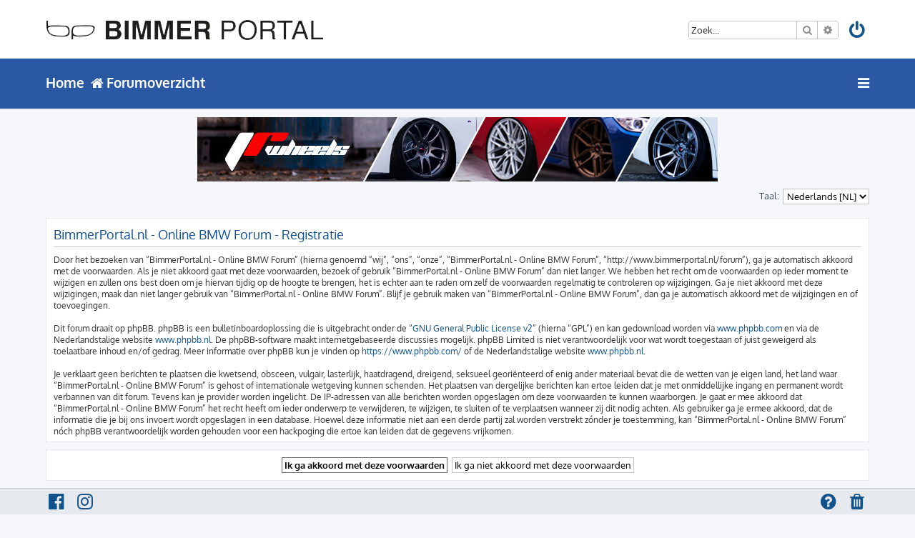

--- FILE ---
content_type: text/html; charset=UTF-8
request_url: https://www.bimmerportal.nl/forum/ucp.php?mode=register&sid=3f616538a23ee2e24bf5e060ea2d8709
body_size: 4986
content:








<!DOCTYPE html>
<html dir="ltr" lang="nl-nl">
<head>
<meta charset="utf-8" />
<meta http-equiv="X-UA-Compatible" content="IE=edge">
<meta name="viewport" content="width=device-width, initial-scale=1" />

<title>BimmerPortal.nl - Online BMW Forum - Gebruikerspaneel - Registreer</title>

	<link rel="alternate" type="application/atom+xml" title="Feed - BimmerPortal.nl - Online BMW Forum" href="/forum/app.php/feed?sid=113cf89e00d6d6c6e343f6190b5083f3">		<link rel="alternate" type="application/atom+xml" title="Feed - Alle forums" href="/forum/app.php/feed/forums?sid=113cf89e00d6d6c6e343f6190b5083f3">					

<!--
	phpBB style name: ProLight
	Based on style:   prosilver (this is the default phpBB3 style)
	Original author:  Tom Beddard ( http://www.subBlue.com/ )
	Modified by:      Ian Bradley ( http://iansvivarium.com/ )
-->

<link href="./assets/css/font-awesome.min.css?assets_version=40" rel="stylesheet">
<link href="./styles/prolight/theme/stylesheet.css?assets_version=40" rel="stylesheet">




<!--[if lte IE 9]>
	<link href="./styles/prolight/theme/tweaks.css?assets_version=40" rel="stylesheet">
<![endif]-->

	<link href="./styles/prolight/theme/round_avatars.css?assets_version=40" rel="stylesheet">


<link href="./ext/phpbb/ads/styles/all/theme/phpbbads.css?assets_version=40" rel="stylesheet" media="screen">



<script>
	(function(i,s,o,g,r,a,m){i['GoogleAnalyticsObject']=r;i[r]=i[r]||function(){
	(i[r].q=i[r].q||[]).push(arguments)},i[r].l=1*new Date();a=s.createElement(o),
	m=s.getElementsByTagName(o)[0];a.async=1;a.src=g;m.parentNode.insertBefore(a,m)
	})(window,document,'script','//www.google-analytics.com/analytics.js','ga');

	ga('create', 'UA-32505653-1', 'auto');
	ga('send', 'pageview');
</script>

</head>
<body id="phpbb" class="nojs notouch section-ucp ltr ">


<div class="headerwrap lightheader">
	
	<div id="page-header" class="page-header">
		<div class="headerbar" role="banner">
					<div class="inner">

			<div id="site-description" class="site-description">
				<a id="logo" class="logo" href="./index.php?sid=113cf89e00d6d6c6e343f6190b5083f3" title="Forumoverzicht"><span class="site_logo"></span></a>
				<h1 style="display:none">BimmerPortal.nl - Online BMW Forum</h1>
				<p class="skiplink"><a href="#start_here">Doorgaan naar inhoud</a></p>
			</div>

			<div class="lightsearch">
												<div id="search-box" class="search-box search-header responsive-hide" role="search">
					<form action="./search.php?sid=113cf89e00d6d6c6e343f6190b5083f3" method="get" id="search">
					<fieldset>
						<input name="keywords" id="keywords" type="search" maxlength="128" title="Zoek op sleutelwoorden" class="inputbox search tiny" size="20" value="" placeholder="Zoek…" />
						<button class="button button-search" type="submit" title="Zoek">
							<i class="icon fa-search fa-fw" aria-hidden="true"></i><span class="sr-only">Zoek</span>
						</button>
						<a href="./search.php?sid=113cf89e00d6d6c6e343f6190b5083f3" class="button button-search-end" title="Uitgebreid zoeken">
							<i class="icon fa-cog fa-fw" aria-hidden="true"></i><span class="sr-only">Uitgebreid zoeken</span>
						</a>
						<input type="hidden" name="sid" value="113cf89e00d6d6c6e343f6190b5083f3" />

					</fieldset>
					</form>
				</div>
												
				<ul id="nav-main" class="nav-main linklist" role="menubar">
				
								<li class="responsive-show light-responsive-search" style="display:none">
					<a href="./search.php?sid=113cf89e00d6d6c6e343f6190b5083f3" title="Bekijk de uitgebreide zoekopties" role="menuitem">
						<i class="icon fa-search fa-fw light-large" aria-hidden="true"></i><span class="sr-only">Zoek</span>
					</a>
				</li>
								
									<li  data-skip-responsive="true">
						<a href="./ucp.php?mode=login&amp;redirect=ucp.php%3Fmode%3Dregister&amp;sid=113cf89e00d6d6c6e343f6190b5083f3" title="Aanmelden" accesskey="x" role="menuitem" title="Aanmelden">
							<i class="icon fa-power-off fa-fw light-large" aria-hidden="true"></i>
						</a>
					</li>
																		</ul>
				
			</div>

			</div>
					</div>
		
	</div>
</div>
		
<div class="headerwrap lightnav">
	<div class="page-header">
		<div class="headerbar" role="banner">	
				<div class="navbar navbar-top" role="navigation">
	<div class="inner">
		
		<ul id="nav-main" class="rightside nav-main linklist light-nav-list" role="menubar">
			
						
									
						
			<li id="quick-links" class="quick-links dropdown-container responsive-menu" data-skip-responsive="true">
				<a href="#" class="dropdown-trigger" title="Snelle links">
					<i class="icon fa-bars fa-fw" aria-hidden="true"></i>
				</a>
				<div class="dropdown">
					<div class="pointer"><div class="pointer-inner"></div></div>
					<ul class="dropdown-contents" role="menu">
												
												
												
												<li class="separator"></li>
																								<li>
							<a href="./search.php?search_id=unanswered&amp;sid=113cf89e00d6d6c6e343f6190b5083f3" role="menuitem">
								<i class="icon fa-file-o fa-fw icon-gray" aria-hidden="true"></i><span>Onbeantwoorde onderwerpen</span>
							</a>
						</li>
						<li>
							<a href="./search.php?search_id=active_topics&amp;sid=113cf89e00d6d6c6e343f6190b5083f3" role="menuitem">
								<i class="icon fa-file-o fa-fw icon-blue" aria-hidden="true"></i><span>Actieve onderwerpen</span>
							</a>
						</li>
						<li class="separator"></li>
						<li>
							<a href="./search.php?sid=113cf89e00d6d6c6e343f6190b5083f3" role="menuitem">
								<i class="icon fa-search fa-fw" aria-hidden="true"></i><span>Zoek</span>
							</a>
						</li>
												
												<li class="separator"></li>
						
											</ul>
				</div>
			</li>
		
		</ul>
		
		<ul id="nav-breadcrumbs" class="nav-breadcrumbs linklist navlinks light-nav-list" role="menubar">
			
			<li class="breadcrumbs" itemscope itemtype="http://schema.org/BreadcrumbList">
			<span class="crumb" itemtype="http://schema.org/ListItem" itemprop="itemListElement" itemscope="">
				<a href="/" itemprop="url" data-navbar-reference="index" title="Forumoverzicht">
					<span itemprop="title">Home</span>
				</a>
			</span>
			</li>
												<li class="breadcrumbs" itemscope itemtype="http://schema.org/BreadcrumbList">
								
								<span class="crumb" itemtype="https://schema.org/ListItem" itemprop="itemListElement" itemscope><a itemprop="item" href="./index.php?sid=113cf89e00d6d6c6e343f6190b5083f3" accesskey="h" data-navbar-reference="index">
					<i class="icon fa-home fa-fw"></i><span itemprop="name">Forumoverzicht</span>
				</a><meta itemprop="position" content="1" /></span>

				
							</li>
					</ul>
	
	</div>
</div>
		</div>
	</div>
</div>

<div id="wrap" class="wrap">
	<a id="top" class="top-anchor" accesskey="t"></a>

		<div class="phpbb-ads-center" style="margin: 10px 0;" data-ad-id="58">
		<center><a href="http://jr-wheels.nl" target="_blank" {COUNT_CLICK}><img src="http://bimmerportal.nl/images/_advertenties-banners/728x90/728-JR-Wheels.jpg"></a></center>
	</div>

	<a id="start_here" class="anchor"></a>
	<div id="page-body" class="page-body" role="main">
		
			<script>
		var u_phpbb_ads_click = '\/forum\/app.php\/adsclick\/0\u003Fsid\u003D113cf89e00d6d6c6e343f6190b5083f3';
	</script>
	

<script>
	/**
	* Change language
	*/
	function change_language(lang_iso)
	{
		document.cookie = 'Bimmerportalkoek_lang=' + lang_iso + '; path=/';
		document.forms['register'].change_lang.value = lang_iso;
		document.forms['register'].submit();
	}
</script>

	<form method="post" action="./ucp.php?mode=register&amp;sid=113cf89e00d6d6c6e343f6190b5083f3" id="register">
		<p class="rightside">
			<label for="lang">Taal:</label><select name="lang" id="lang" onchange="change_language(this.value); return false;" title="Taal"><option value="en">British English</option><option value="nl" selected="selected">Nederlands [NL]</option></select>
			<input type="hidden" name="change_lang" value="" />

		</p>
	</form>

	<div class="clear"></div>


	<form method="post" action="./ucp.php?mode=register&amp;sid=113cf89e00d6d6c6e343f6190b5083f3" id="agreement">

	<div class="panel">
		<div class="inner">
		<div class="content">
			<h2 class="sitename-title">BimmerPortal.nl - Online BMW Forum - Registratie</h2>
						<div class="agreement">Door het bezoeken van “BimmerPortal.nl - Online BMW Forum” (hierna genoemd “wij”, “ons”, “onze”, “BimmerPortal.nl - Online BMW Forum”, “http://www.bimmerportal.nl/forum”), ga je automatisch akkoord met de voorwaarden. Als je niet akkoord gaat met deze voorwaarden, bezoek of gebruik “BimmerPortal.nl - Online BMW Forum” dan niet langer. We hebben het recht om de voorwaarden op ieder moment te wijzigen en zullen ons best doen om je hiervan tijdig op de hoogte te brengen, het is echter aan te raden om zelf de voorwaarden regelmatig te controleren op wijzigingen. Ga je niet akkoord met deze wijzigingen, maak dan niet langer gebruik van “BimmerPortal.nl - Online BMW Forum”. Blijf je gebruik maken van “BimmerPortal.nl - Online BMW Forum”, dan ga je automatisch akkoord met de wijzigingen en of toevoegingen.
	<br><br>
	Dit forum draait op phpBB. phpBB is een bulletinboardoplossing die is uitgebracht onder de “<a href="http://opensource.org/licenses/gpl-2.0.php">GNU General Public License v2</a>” (hierna “GPL”) en kan gedownload worden via <a href="https://www.phpbb.com/">www.phpbb.com</a> en via de Nederlandstalige website <a href="http://www.phpbb.nl">www.phpbb.nl</a>. De phpBB-software maakt internetgebaseerde discussies mogelijk. phpBB Limited is niet verantwoordelijk voor wat wordt toegestaan of juist geweigerd als toelaatbare inhoud en/of gedrag. Meer informatie over phpBB kun je vinden op <a href="https://www.phpbb.com/">https://www.phpbb.com/</a> of de Nederlandstalige website <a href="https://www.phpbb.nl">www.phpbb.nl</a>.
	<br><br>
	Je verklaart geen berichten te plaatsen die kwetsend, obsceen, vulgair, lasterlijk, haatdragend, dreigend, seksueel georiënteerd of enig ander materiaal bevat die de wetten van je eigen land, het land waar “BimmerPortal.nl - Online BMW Forum” is gehost of internationale wetgeving kunnen schenden. Het plaatsen van dergelijke berichten kan ertoe leiden dat je met onmiddellijke ingang en permanent wordt verbannen van dit forum. Tevens kan je provider worden ingelicht. De IP-adressen van alle berichten worden opgeslagen om deze voorwaarden te kunnen waarborgen. Je gaat er mee akkoord dat “BimmerPortal.nl - Online BMW Forum” het recht heeft om ieder onderwerp te verwijderen, te wijzigen, te sluiten of te verplaatsen wanneer zij dit nodig achten. Als gebruiker ga je ermee akkoord, dat de informatie die je bij ons invoert wordt opgeslagen in een database. Hoewel deze informatie niet aan een derde partij zal worden verstrekt zónder je toestemming, kan “BimmerPortal.nl - Online BMW Forum” nóch phpBB verantwoordelijk worden gehouden voor een hackpoging die ertoe kan leiden dat de gegevens vrijkomen.
	</div>
					</div>
		</div>
	</div>

	<div class="panel">
		<div class="inner">
		<fieldset class="submit-buttons">
						<input type="submit" name="agreed" id="agreed" value="Ik ga akkoord met deze voorwaarden" class="button1" />&nbsp;
			<input type="submit" name="not_agreed" value="Ik ga niet akkoord met deze voorwaarden" class="button2" />
						<input type="hidden" name="change_lang" value="" />

			<input type="hidden" name="creation_time" value="1769954136" />
<input type="hidden" name="form_token" value="b4d26505f26e2221c99a34ca2af5fa3848b34b2e" />

		</fieldset>
		</div>
	</div>
	</form>


			</div>


</div>

<div class="footerwrap">
	<div id="page-footer" class="page-footer" role="contentinfo">
	
		
	
		<div class="navbar navbar-bottom" role="navigation">
	<div class="inner">

	<ul id="nav-footer" class="nav-footer linklist" role="menubar">

						
					<li class="rightside">
				<a href="./ucp.php?mode=delete_cookies&amp;sid=113cf89e00d6d6c6e343f6190b5083f3" data-ajax="true" data-refresh="true" role="menuitem" title="Verwijder cookies">
					<i class="icon fa-trash fa-fw" aria-hidden="true"></i>
				</a>
			</li>
															<li class="rightside" data-skip-responsive="true">
			<a href="/forum/app.php/help/faq?sid=113cf89e00d6d6c6e343f6190b5083f3" rel="help" title="Veelgestelde vragen" role="menuitem" title="V&amp;A">
				<i class="icon fa-question-circle fa-fw" aria-hidden="true"></i>
			</a>
		</li>
		
				
							<li data-last-responsive="true">
				<a href="https://www.facebook.com/bimmerportal.nl/" title="Facebook" role="menuitem">
					<i class="icon fa-facebook-official fa-fw" aria-hidden="true"></i>
				</a>
			</li>
									<li data-last-responsive="true">
				<a href="https://www.instagram.com/bimmerportal/" title="Instagram" role="menuitem">
					<i class="icon fa-instagram fa-fw" aria-hidden="true"></i>
				</a>
			</li>
										
				
	</ul>

	</div>
</div>

		<div class="copyright">
				<div class="phpbb-ads-center" style="margin: 10px 0;" data-ad-id="89">
		<center><a href="http://catalogus.gkb-import.nl/catalogisch/artikelauswahl.php?kid=5376" target="_blank" {COUNT_CLICK}><img src="http://bimmerportal.nl/images/_advertenties-banners/728x90/728-KW-suspensions.jpg"></a></center>
	</div>
			<p class="footer-row">
				<span class="footer-copyright">Powered by <a href="https://www.phpbb.com/">phpBB</a>&reg; Forum Software &copy; phpBB Limited</span>
			</p>
						<p class="footer-row">
				<span class="footer-copyright">Nederlandse vertaling door <a href="https://www.phpbb.nl/">phpBB.nl</a>.</span>
			</p>
									<p class="footer-row">
			<a class="footer-link" href="./ucp.php?mode=privacy&amp;sid=113cf89e00d6d6c6e343f6190b5083f3" title="Privacy" role="menuitem">
				<span class="footer-link-text">Privacy</span>
			</a>
			|
			<a class="footer-link" href="./ucp.php?mode=terms&amp;sid=113cf89e00d6d6c6e343f6190b5083f3" title="Gebruikersvoorwaarden" role="menuitem">
				<span class="footer-link-text">Gebruikersvoorwaarden</span>
			</a>
			</p>
								</div>

		<div id="darkenwrapper" class="darkenwrapper" data-ajax-error-title="AJAX-fout" data-ajax-error-text="Er ging iets mis met het verwerken van je aanvraag." data-ajax-error-text-abort="Aanvraag is afgebroken door de gebruiker." data-ajax-error-text-timeout="Je aanvraag is verlopen; probeer het nog een keer." data-ajax-error-text-parsererror="Er ging iets mis met de aanvraag en de server stuurde een ongeldige reactie terug.">
			<div id="darken" class="darken">&nbsp;</div>
		</div>

		<div id="phpbb_alert" class="phpbb_alert" data-l-err="Fout" data-l-timeout-processing-req="Tijdslimiet voor aanvraag verstreken.">
			<a href="#" class="alert_close">
				<i class="icon fa-times-circle fa-fw" aria-hidden="true"></i>
			</a>
			<h3 class="alert_title">&nbsp;</h3><p class="alert_text"></p>
		</div>
		<div id="phpbb_confirm" class="phpbb_alert">
			<a href="#" class="alert_close">
				<i class="icon fa-times-circle fa-fw" aria-hidden="true"></i>
			</a>
			<div class="alert_text"></div>
		</div>
	</div>
</div>

<div>
	<a id="bottom" class="anchor" accesskey="z"></a>
	</div>

<script src="./assets/javascript/jquery-3.6.0.min.js?assets_version=40"></script>
<script src="./assets/javascript/core.js?assets_version=40"></script>



	<script>
		(function($) {
			'use strict';

			$(window).on('load', function() {
				$.get('\/forum\/app.php\/adsview\/89\u002D58\u003Fsid\u003D113cf89e00d6d6c6e343f6190b5083f3');
			});
		})(jQuery);
	</script>
<script>
(function($) {  // Avoid conflicts with other libraries

'use strict';

	phpbb.addAjaxCallback('reporttosfs', function(data) {
		if (data.postid !== "undefined") {
			$('#sfs' + data.postid).hide();
			phpbb.closeDarkenWrapper(5000);
		}
	});

})(jQuery);
</script>
<script src="./ext/phpbb/ads/styles/all/template/js/clicks.js?assets_version=40"></script>
<script src="./styles/prosilver/template/forum_fn.js?assets_version=40"></script>
<script src="./styles/prosilver/template/ajax.js?assets_version=40"></script>
<script src="./styles/prolight/template/jquery.sticky-kit.min.js?assets_version=40"></script>


		<script>
		$(".lightheader").stick_in_parent({
			parent: "body",
		});
	</script>





</body>
</html>


--- FILE ---
content_type: text/plain
request_url: https://www.google-analytics.com/j/collect?v=1&_v=j102&a=1387464389&t=pageview&_s=1&dl=https%3A%2F%2Fwww.bimmerportal.nl%2Fforum%2Fucp.php%3Fmode%3Dregister%26sid%3D3f616538a23ee2e24bf5e060ea2d8709&ul=en-us%40posix&dt=BimmerPortal.nl%20-%20Online%20BMW%20Forum%20-%20Gebruikerspaneel%20-%20Registreer&sr=1280x720&vp=1280x720&_u=IEBAAEABAAAAACAAI~&jid=1987424847&gjid=2078054077&cid=888490820.1769954137&tid=UA-32505653-1&_gid=82139495.1769954137&_r=1&_slc=1&z=1684766631
body_size: -451
content:
2,cG-YF39B665X8